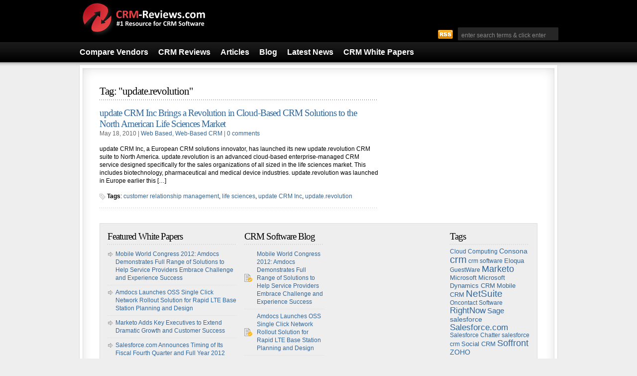

--- FILE ---
content_type: text/html; charset=UTF-8
request_url: http://www.crm-reviews.com/tag/update-revolution/
body_size: 6716
content:
<!DOCTYPE html PUBLIC "-//W3C//DTD XHTML 1.0 Transitional//EN" "http://www.w3.org/TR/xhtml1/DTD/xhtml1-transitional.dtd">

<html xmlns="http://www.w3.org/1999/xhtml">

<head profile="http://gmpg.org/xfn/11">

<meta http-equiv="Content-Type" content="text/html; charset=UTF-8" />

<title>update.revolution - CRM Reviews - CRM Software Comparison of 100 Leading Vendors</title>

<meta name="generator" content="WordPress 5.0.24" />

<link rel="stylesheet" href="http://www.crm-reviews.com/wp-content/themes/compare-software/style.css" type="text/css" media="screen" />

<script type="text/javascript" src="http://www.crm-reviews.com/wp-content/themes/compare-software/iepngfix/iepngfix_tilebg.js"></script>
<script type="text/javascript" src="http://ajax.googleapis.com/ajax/libs/jquery/1.2.6/jquery.min.js"></script>
<script type="text/javascript" src="http://www.crm-reviews.com/wp-content/themes/compare-software/js/suckerfish.js"></script>
<script type="text/javascript" src="http://www.crm-reviews.com/wp-content/themes/compare-software/js/superfish.js"></script>
<script type="text/javascript" src="http://www.crm-reviews.com/wp-content/themes/compare-software/js/external.js"></script>

<!--[if lte IE 6]>
<style>
#head-content, #rssbutton, .jcarousel-prev-horizontal, .jcarousel-next-horizontal, .view-portfolio a, .view-project a, .request-quote a, #slideshow img.post_thumbnail, #wrap, #topnav, #searchform #searchfield  {
	behavior:url(http://www.crm-reviews.com/wp-content/themes/compare-software/iepngfix/iepngfix.htc);
	}
</style>
<![endif]-->

<link rel="alternate" type="application/rss+xml" title="CRM Reviews &#8211; CRM Software Comparison of 100 Leading Vendors RSS Feed" href="http://www.crm-reviews.com/feed/" />

<link rel="pingback" href="http://www.crm-reviews.com/xmlrpc.php" />



<!-- This site is optimized with the Yoast SEO plugin v9.1 - https://yoast.com/wordpress/plugins/seo/ -->
<link rel="canonical" href="http://www.crm-reviews.com/tag/update-revolution/" />
<!-- / Yoast SEO plugin. -->

<link rel='dns-prefetch' href='//s.w.org' />
<link rel="alternate" type="application/rss+xml" title="CRM Reviews - CRM Software Comparison of 100 Leading Vendors &raquo; update.revolution Tag Feed" href="http://www.crm-reviews.com/tag/update-revolution/feed/" />
<!-- This site uses the Google Analytics by MonsterInsights plugin v7.10.0 - Using Analytics tracking - https://www.monsterinsights.com/ -->
<script type="text/javascript" data-cfasync="false">
	var mi_version         = '7.10.0';
	var mi_track_user      = true;
	var mi_no_track_reason = '';
	
	var disableStr = 'ga-disable-UA-735195-33';

	/* Function to detect opted out users */
	function __gaTrackerIsOptedOut() {
		return document.cookie.indexOf(disableStr + '=true') > -1;
	}

	/* Disable tracking if the opt-out cookie exists. */
	if ( __gaTrackerIsOptedOut() ) {
		window[disableStr] = true;
	}

	/* Opt-out function */
	function __gaTrackerOptout() {
	  document.cookie = disableStr + '=true; expires=Thu, 31 Dec 2099 23:59:59 UTC; path=/';
	  window[disableStr] = true;
	}
	
	if ( mi_track_user ) {
		(function(i,s,o,g,r,a,m){i['GoogleAnalyticsObject']=r;i[r]=i[r]||function(){
			(i[r].q=i[r].q||[]).push(arguments)},i[r].l=1*new Date();a=s.createElement(o),
			m=s.getElementsByTagName(o)[0];a.async=1;a.src=g;m.parentNode.insertBefore(a,m)
		})(window,document,'script','//www.google-analytics.com/analytics.js','__gaTracker');

		__gaTracker('create', 'UA-735195-33', 'auto');
		__gaTracker('set', 'forceSSL', true);
		__gaTracker('send','pageview');
	} else {
		console.log( "" );
		(function() {
			/* https://developers.google.com/analytics/devguides/collection/analyticsjs/ */
			var noopfn = function() {
				return null;
			};
			var noopnullfn = function() {
				return null;
			};
			var Tracker = function() {
				return null;
			};
			var p = Tracker.prototype;
			p.get = noopfn;
			p.set = noopfn;
			p.send = noopfn;
			var __gaTracker = function() {
				var len = arguments.length;
				if ( len === 0 ) {
					return;
				}
				var f = arguments[len-1];
				if ( typeof f !== 'object' || f === null || typeof f.hitCallback !== 'function' ) {
					console.log( 'Not running function __gaTracker(' + arguments[0] + " ....) because you are not being tracked. " + mi_no_track_reason );
					return;
				}
				try {
					f.hitCallback();
				} catch (ex) {

				}
			};
			__gaTracker.create = function() {
				return new Tracker();
			};
			__gaTracker.getByName = noopnullfn;
			__gaTracker.getAll = function() {
				return [];
			};
			__gaTracker.remove = noopfn;
			window['__gaTracker'] = __gaTracker;
					})();
		}
</script>
<!-- / Google Analytics by MonsterInsights -->
		<script type="text/javascript">
			window._wpemojiSettings = {"baseUrl":"https:\/\/s.w.org\/images\/core\/emoji\/11\/72x72\/","ext":".png","svgUrl":"https:\/\/s.w.org\/images\/core\/emoji\/11\/svg\/","svgExt":".svg","source":{"concatemoji":"http:\/\/www.crm-reviews.com\/wp-includes\/js\/wp-emoji-release.min.js?ver=5.0.24"}};
			!function(e,a,t){var n,r,o,i=a.createElement("canvas"),p=i.getContext&&i.getContext("2d");function s(e,t){var a=String.fromCharCode;p.clearRect(0,0,i.width,i.height),p.fillText(a.apply(this,e),0,0);e=i.toDataURL();return p.clearRect(0,0,i.width,i.height),p.fillText(a.apply(this,t),0,0),e===i.toDataURL()}function c(e){var t=a.createElement("script");t.src=e,t.defer=t.type="text/javascript",a.getElementsByTagName("head")[0].appendChild(t)}for(o=Array("flag","emoji"),t.supports={everything:!0,everythingExceptFlag:!0},r=0;r<o.length;r++)t.supports[o[r]]=function(e){if(!p||!p.fillText)return!1;switch(p.textBaseline="top",p.font="600 32px Arial",e){case"flag":return s([55356,56826,55356,56819],[55356,56826,8203,55356,56819])?!1:!s([55356,57332,56128,56423,56128,56418,56128,56421,56128,56430,56128,56423,56128,56447],[55356,57332,8203,56128,56423,8203,56128,56418,8203,56128,56421,8203,56128,56430,8203,56128,56423,8203,56128,56447]);case"emoji":return!s([55358,56760,9792,65039],[55358,56760,8203,9792,65039])}return!1}(o[r]),t.supports.everything=t.supports.everything&&t.supports[o[r]],"flag"!==o[r]&&(t.supports.everythingExceptFlag=t.supports.everythingExceptFlag&&t.supports[o[r]]);t.supports.everythingExceptFlag=t.supports.everythingExceptFlag&&!t.supports.flag,t.DOMReady=!1,t.readyCallback=function(){t.DOMReady=!0},t.supports.everything||(n=function(){t.readyCallback()},a.addEventListener?(a.addEventListener("DOMContentLoaded",n,!1),e.addEventListener("load",n,!1)):(e.attachEvent("onload",n),a.attachEvent("onreadystatechange",function(){"complete"===a.readyState&&t.readyCallback()})),(n=t.source||{}).concatemoji?c(n.concatemoji):n.wpemoji&&n.twemoji&&(c(n.twemoji),c(n.wpemoji)))}(window,document,window._wpemojiSettings);
		</script>
		<style type="text/css">
img.wp-smiley,
img.emoji {
	display: inline !important;
	border: none !important;
	box-shadow: none !important;
	height: 1em !important;
	width: 1em !important;
	margin: 0 .07em !important;
	vertical-align: -0.1em !important;
	background: none !important;
	padding: 0 !important;
}
</style>
<link rel='stylesheet' id='vcompare_css_admin-css'  href='http://www.crm-reviews.com/wp-content/plugins/vcompare/style.css?ver=5.0.24' type='text/css' media='all' />
<link rel='stylesheet' id='wp-block-library-css'  href='http://www.crm-reviews.com/wp-includes/css/dist/block-library/style.min.css?ver=5.0.24' type='text/css' media='all' />
<link rel='stylesheet' id='wp-pagenavi-css'  href='http://www.crm-reviews.com/wp-content/themes/compare-software/pagenavi-css.css?ver=2.70' type='text/css' media='all' />
<script type='text/javascript'>
/* <![CDATA[ */
var monsterinsights_frontend = {"js_events_tracking":"true","download_extensions":"pdf,doc,ppt,xls,zip,docx,pptx,xlsx","inbound_paths":"[]","home_url":"http:\/\/www.crm-reviews.com","hash_tracking":"false"};
/* ]]> */
</script>
<script type='text/javascript' src='http://www.crm-reviews.com/wp-content/plugins/google-analytics-for-wordpress/assets/js/frontend.min.js?ver=7.10.0'></script>
<link rel='https://api.w.org/' href='http://www.crm-reviews.com/wp-json/' />
<link rel="EditURI" type="application/rsd+xml" title="RSD" href="http://www.crm-reviews.com/xmlrpc.php?rsd" />
<link rel="wlwmanifest" type="application/wlwmanifest+xml" href="http://www.crm-reviews.com/wp-includes/wlwmanifest.xml" /> 
<meta name="generator" content="WordPress 5.0.24" />
<link href="http://www.crm-reviews.com/wp-content/themes/compare-software/style.php" rel="stylesheet" type="text/css" />

<script type="text/javascript">  
$(document).ready(function() { 
	$('#topnav ul, #nav ul').superfish({ 
            delay:       1000,                            // one second delay on mouseout 
            animation:   {opacity:'show',height:'show'},  // fade-in and slide-down animation 
            speed:       'slow',                          // faster animation speed 
            autoArrows:  false,                           // disable generation of arrow mark-up 
            dropShadows: false                            // disable drop shadows 
	});  
});  
</script>
<script type="text/javascript" src="https://apis.google.com/js/plusone.js"></script>
</head>


<body>

<div id="header" class="clearfix">

	<div id="head-content" class="clearfix">

		<div id="sitetitle">
					        <a href="http://www.crm-reviews.com" title="CRM Software Reviews and Comparisons">
		            <img src="http://c2472042.cdn.cloudfiles.rackspacecloud.com/crmreviews.gif" alt="CRM Reviews &#8211; CRM Software Comparison of 100 Leading Vendors" />
		        </a>
		        		
			
			<div class="header-right" style="margin-top:55px;">
				<div id="rssbutton" style="float:left"><a title="Main RSS Feed" href="http://www.crm-reviews.com/feed/"><img src="http://www.crm-reviews.com/wp-content/themes/compare-software/images/feed.png" align="top" alt ="rss" /></a></div>
							<div id="topsearch" class="clearfix">
				<form id="searchform" method="get" action="http://www.crm-reviews.com/" ><input type="text" value="enter search terms &amp; click enter" onfocus="if (this.value == 'enter search terms &amp; click enter') {this.value = '';}" onblur="if (this.value == '') {this.value = 'enter search terms &amp; click enter';}" size="18" maxlength="50" name="s" id="searchfield" /></form>
			</div>

			</div>
		</div>

	</div>

	<div id="topnav" class="clearfix">

		<div class="limit">

			<ul class="clearfix">				
				<div class="header_menu"><ul id="menu-menu" class="menu"><li id="menu-item-20" class="menu-item menu-item-type-post_type menu-item-object-page menu-item-20"><a href="http://www.crm-reviews.com/compare-vendors/">Compare Vendors</a></li>
<li id="menu-item-18" class="menu-item menu-item-type-post_type menu-item-object-page menu-item-18"><a href="http://www.crm-reviews.com/vendor-reviews/">CRM Reviews</a></li>
<li id="menu-item-19" class="menu-item menu-item-type-post_type menu-item-object-page menu-item-19"><a href="http://www.crm-reviews.com/articles/">Articles</a></li>
<li id="menu-item-17" class="menu-item menu-item-type-post_type menu-item-object-page menu-item-17"><a href="http://www.crm-reviews.com/site-blog/">Blog</a></li>
<li id="menu-item-16" class="menu-item menu-item-type-post_type menu-item-object-page menu-item-16"><a href="http://www.crm-reviews.com/crm-news/">Latest News</a></li>
<li id="menu-item-2195" class="menu-item menu-item-type-post_type menu-item-object-page menu-item-2195"><a href="http://www.crm-reviews.com/crm-white-papers/">CRM White Papers</a></li>
</ul></div>						   
			</ul>

		</div>

	</div>

</div>

<div id="wrap">
			<div id="home-top2" class="clearfix">
				<div class="maincontent">
					<script type='text/javascript'><!--//<![CDATA[
   document.MAX_ct0 ='{clickurl}';   
   var m3_u = (location.protocol=='https:'?'https://ads.gfecdn.com/www/delivery/ajs.php':'http://ads.gfecdn.com/www/delivery/ajs.php');
   var m3_r = Math.floor(Math.random()*99999999999);
   if (!document.MAX_used) document.MAX_used = ',';
   document.write ("<scr"+"ipt type='text/javascript' src='"+m3_u);
   document.write ("?zoneid=57");
   document.write ("&amp;&amp;utm_term=&amp;atm_term=");
   document.write ("&amp;cat=web-based");
   document.write ("&amp;cb=" + m3_r);
   if (document.MAX_used != ',') document.write ("&amp;exclude=" + document.MAX_used);
   document.write ("&amp;loc=" + escape(window.location));
   if (document.referrer) document.write ("&amp;referer=" + escape(document.referrer));
   if (document.context) document.write ("&context=" + escape(document.context));
   if ((typeof(document.MAX_ct0) != 'undefined') && (document.MAX_ct0.substring(0,4) == 'http')) {
       document.write ("&amp;ct0=" + escape(document.MAX_ct0));
   }
   if (document.mmm_fo) document.write ("&amp;mmm_fo=1");
   document.write ("'><\/scr"+"ipt>");
   //]]>--></script><noscript><a href='http://ads.gfecdn.com/www/delivery/ck.php?n=a05e3a42&amp;cb={random}' target='_blank'><img src='<?=http://ads.gfecdn.com?>/www/delivery/avw.php?zoneid=57&amp;source=crmreviews&amp;n=a05e3a42&amp;ct0={clickurl}' border='0' alt='' /></a></noscript>
				</div>
			</div>



	<div id="page-top"></div>

	<div id="page" class="clearfix">

		<div id="contentleft">

			<div id="content">

				<div class="maincontent">

				
				<h1 class="archive-title">Tag: "update.revolution"</h1>


				

				<div class="post-4183 post type-post status-publish format-standard hentry category-web-based category-web-based-crm tag-customer-relationship-management tag-life-sciences tag-update-crm-inc tag-update-revolution" id="post-main-4183">
					<div class="entry">
						
	
						<h2 class="post-title"><a href="http://www.crm-reviews.com/update-crm-inc-brings-a-revolution-in-cloud-based-crm-solutions-to-the-north-american-life-sciences-market/" rel="bookmark" title="Permanent Link to update CRM Inc Brings a Revolution in Cloud-Based CRM Solutions to the North American Life Sciences Market">update CRM Inc Brings a Revolution in Cloud-Based CRM Solutions to the North American Life Sciences Market</a></h2>
						
<div class="postdate">
	May 18, 2010 | <a href="http://www.crm-reviews.com/category/web-based/" rel="category tag">Web Based</a>, <a href="http://www.crm-reviews.com/category/web-based-crm/" rel="category tag">Web-Based CRM</a> | <a href="http://www.crm-reviews.com/update-crm-inc-brings-a-revolution-in-cloud-based-crm-solutions-to-the-north-american-life-sciences-market/#respond">0 comments</a> 
</div>



												<p>update CRM Inc, a European CRM solutions innovator, has launched its new update.revolution CRM suite to North America. update.revolution is an advanced cloud-based enterprise-managed CRM service designed specifically for the sales organizations of all sized in the life sciences market. This includes biotechnology, pharmaceutical and medical device industries. update.revolution was launched in Europe earlier this [&hellip;]</p>
												<p class='tags'><strong> Tags</strong>: <a href="http://www.crm-reviews.com/tag/customer-relationship-management/" rel="tag">customer relationship management</a>, <a href="http://www.crm-reviews.com/tag/life-sciences/" rel="tag">life sciences</a>, <a href="http://www.crm-reviews.com/tag/update-crm-inc/" rel="tag">update CRM Inc</a>, <a href="http://www.crm-reviews.com/tag/update-revolution/" rel="tag">update.revolution</a></p>					</div>
					<div class="clearfix"></div>
				</div>


								
				</div>

			</div>

		</div>


		<div id="contentright">

			<div id="sidebar">

				<ul>

					
<script type='text/javascript'><!--//<![CDATA[
   document.MAX_ct0 ='{clickurl}';   
   var m3_u = (location.protocol=='https:'?'https://ads.gfecdn.com/www/delivery/ajs.php':'http://ads.gfecdn.com/www/delivery/ajs.php');
   var m3_r = Math.floor(Math.random()*99999999999);
   if (!document.MAX_used) document.MAX_used = ',';
   document.write ("<scr"+"ipt type='text/javascript' src='"+m3_u);
   document.write ("?zoneid=118");
   document.write ("&amp;&amp;utm_term=&amp;atm_term=");
   document.write ("&amp;cat=web-based");
   document.write ("&amp;cb=" + m3_r);
   if (document.MAX_used != ',') document.write ("&amp;exclude=" + document.MAX_used);
   document.write ("&amp;loc=" + escape(window.location));
   if (document.referrer) document.write ("&amp;referer=" + escape(document.referrer));
   if (document.context) document.write ("&context=" + escape(document.context));
   if ((typeof(document.MAX_ct0) != 'undefined') && (document.MAX_ct0.substring(0,4) == 'http')) {
       document.write ("&amp;ct0=" + escape(document.MAX_ct0));
   }
   if (document.mmm_fo) document.write ("&amp;mmm_fo=1");
   document.write ("'><\/scr"+"ipt>");
   //]]>--></script><noscript><a href='http://ads.gfecdn.com/www/delivery/ck.php?n=a05e3a42&amp;cb={random}' target='_blank'><img src='<?=http://ads.gfecdn.com?>/www/delivery/avw.php?zoneid=118&amp;source=crmreviews&amp;n=a05e3a42&amp;ct0={clickurl}' border='0' alt='' /></a></noscript>
	

				</ul>

			</div>

		</div>

							
	<div style="clear:both;height:15px;margin:0;"></div>

	<div id="footer-widgets" class="clearfix">

		<ul class="footer-widget1">
		<div id="gferegistrationwidget-4" class="gfe-reg-widget gfe-reg-widget-bullet">   
			<h3>Featured White Papers</h3>							
			<ul>
					
						
				<li>
										<a href="http://www.crm-reviews.com/news/mobile-world-congress-2012-amdocs-demonstrates-full-range-of-solutions-to-help-service-providers-embrace-challenge-and-experience-success/">Mobile World Congress 2012: Amdocs Demonstrates Full Range of Solutions to Help Service Providers Embrace Challenge and Experience Success</a><br/>
									</li>
									
						
				<li>
										<a href="http://www.crm-reviews.com/news/amdocs-launches-oss-single-click-network-rollout-solution-for-rapid-lte-base-station-planning-and-design/">Amdocs Launches OSS Single Click Network Rollout Solution for Rapid LTE Base Station Planning and Design</a><br/>
									</li>
									
						
				<li>
										<a href="http://www.crm-reviews.com/news/marketo-adds-key-executives-to-extend-dramatic-growth-and-customer-success/">Marketo Adds Key Executives to Extend Dramatic Growth and Customer Success</a><br/>
									</li>
									
						
				<li>
										<a href="http://www.crm-reviews.com/news/salesforce-com-announces-timing-of-its-fiscal-fourth-quarter-and-full-year-2012-financial-results-conference-call/">Salesforce.com Announces Timing of Its Fiscal Fourth Quarter and Full Year 2012 Financial Results Conference Call</a><br/>
									</li>
									
						
				<li>
										<a href="http://www.crm-reviews.com/news/marketing-automation-solution-spark-by-marketo-is-2012-stevie-awards-finalist/">Marketing Automation Solution &quot;Spark by Marketo&quot; Is 2012 Stevie&reg; Awards Finalist</a><br/>
									</li>
													
			</ul>
					</div>
			
		</ul>

		<ul class="footer-widget2">
	
		</ul>

		<ul class="footer-widget3">
		<li id="recent-posts-3" class="widget widget_recent_entries">		<h3 class="widgettitle">CRM Software Blog</h3>		<ul>
											<li>
					<a href="http://www.crm-reviews.com/news/mobile-world-congress-2012-amdocs-demonstrates-full-range-of-solutions-to-help-service-providers-embrace-challenge-and-experience-success/">Mobile World Congress 2012: Amdocs Demonstrates Full Range of Solutions to Help Service Providers Embrace Challenge and Experience Success</a>
									</li>
											<li>
					<a href="http://www.crm-reviews.com/news/amdocs-launches-oss-single-click-network-rollout-solution-for-rapid-lte-base-station-planning-and-design/">Amdocs Launches OSS Single Click Network Rollout Solution for Rapid LTE Base Station Planning and Design</a>
									</li>
											<li>
					<a href="http://www.crm-reviews.com/news/marketo-adds-key-executives-to-extend-dramatic-growth-and-customer-success/">Marketo Adds Key Executives to Extend Dramatic Growth and Customer Success</a>
									</li>
											<li>
					<a href="http://www.crm-reviews.com/news/salesforce-com-announces-timing-of-its-fiscal-fourth-quarter-and-full-year-2012-financial-results-conference-call/">Salesforce.com Announces Timing of Its Fiscal Fourth Quarter and Full Year 2012 Financial Results Conference Call</a>
									</li>
											<li>
					<a href="http://www.crm-reviews.com/news/marketing-automation-solution-spark-by-marketo-is-2012-stevie-awards-finalist/">Marketing Automation Solution &quot;Spark by Marketo&quot; Is 2012 Stevie&reg; Awards Finalist</a>
									</li>
					</ul>
		</li>
	
		</ul>

		<ul class="footer-widget4">
<li id="ctc-3" class="widget ctc"><h3 class="widgettitle">Tags</h3><div class="ctc"><a href="http://www.crm-reviews.com/tag/cloud-computing/" class="ctc-tag tag-link-283" title="16 topics" rel="tag" style="font-size: 9.1153846153846pt;">Cloud Computing</a>
<a href="http://www.crm-reviews.com/tag/consona/" class="ctc-tag tag-link-52" title="31 topics" rel="tag" style="font-size: 10.846153846154pt;">Consona</a>
<a href="http://www.crm-reviews.com/tag/crm/" class="ctc-tag tag-link-145" title="67 topics" rel="tag" style="font-size: 15pt;">crm</a>
<a href="http://www.crm-reviews.com/tag/crm-software/" class="ctc-tag tag-link-31" title="18 topics" rel="tag" style="font-size: 9.3461538461538pt;">crm software</a>
<a href="http://www.crm-reviews.com/tag/eloqua/" class="ctc-tag tag-link-53" title="20 topics" rel="tag" style="font-size: 9.5769230769231pt;">Eloqua</a>
<a href="http://www.crm-reviews.com/tag/guestware/" class="ctc-tag tag-link-109" title="15 topics" rel="tag" style="font-size: 9pt;">GuestWare</a>
<a href="http://www.crm-reviews.com/tag/marketo/" class="ctc-tag tag-link-58" title="57 topics" rel="tag" style="font-size: 13.846153846154pt;">Marketo</a>
<a href="http://www.crm-reviews.com/tag/microsoft/" class="ctc-tag tag-link-762" title="19 topics" rel="tag" style="font-size: 9.4615384615385pt;">Microsoft</a>
<a href="http://www.crm-reviews.com/tag/microsoft-dynamics-crm/" class="ctc-tag tag-link-747" title="20 topics" rel="tag" style="font-size: 9.5769230769231pt;">Microsoft Dynamics CRM</a>
<a href="http://www.crm-reviews.com/tag/mobile-crm/" class="ctc-tag tag-link-749" title="23 topics" rel="tag" style="font-size: 9.9230769230769pt;">Mobile CRM</a>
<a href="http://www.crm-reviews.com/tag/netsuite/" class="ctc-tag tag-link-751" title="62 topics" rel="tag" style="font-size: 14.423076923077pt;">NetSuite</a>
<a href="http://www.crm-reviews.com/tag/oncontact-software/" class="ctc-tag tag-link-99" title="15 topics" rel="tag" style="font-size: 9pt;">Oncontact Software</a>
<a href="http://www.crm-reviews.com/tag/rightnow/" class="ctc-tag tag-link-60" title="46 topics" rel="tag" style="font-size: 12.576923076923pt;">RightNow</a>
<a href="http://www.crm-reviews.com/tag/sage/" class="ctc-tag tag-link-48" title="35 topics" rel="tag" style="font-size: 11.307692307692pt;">Sage</a>
<a href="http://www.crm-reviews.com/tag/salesforce/" class="ctc-tag tag-link-11" title="31 topics" rel="tag" style="font-size: 10.846153846154pt;">salesforce</a>
<a href="http://www.crm-reviews.com/tag/salesforcecom/" class="ctc-tag tag-link-758" title="49 topics" rel="tag" style="font-size: 12.923076923077pt;">Salesforce.com</a>
<a href="http://www.crm-reviews.com/tag/salesforce-chatter/" class="ctc-tag tag-link-327" title="15 topics" rel="tag" style="font-size: 9pt;">Salesforce Chatter</a>
<a href="http://www.crm-reviews.com/tag/salesforce-crm/" class="ctc-tag tag-link-7" title="18 topics" rel="tag" style="font-size: 9.3461538461538pt;">salesforce crm</a>
<a href="http://www.crm-reviews.com/tag/social-crm/" class="ctc-tag tag-link-750" title="23 topics" rel="tag" style="font-size: 9.9230769230769pt;">Social CRM</a>
<a href="http://www.crm-reviews.com/tag/soffront/" class="ctc-tag tag-link-63" title="54 topics" rel="tag" style="font-size: 13.5pt;">Soffront</a>
<a href="http://www.crm-reviews.com/tag/zoho/" class="ctc-tag tag-link-65" title="27 topics" rel="tag" style="font-size: 10.384615384615pt;">ZOHO</a></div></li>
		</ul>

	</div>
	</div>
	<div id="page-bot"></div>

</div>

<div id="footer" class="clearfix">
	<div class="limit">
		&copy; Copyright <a href="http://www.crm-reviews.com">CRM Reviews &#8211; CRM Software Comparison of 100 Leading Vendors</a> 2026. All rights reserved.<br />
	</div>
</div>

<script type='text/javascript' src='http://www.crm-reviews.com/wp-includes/js/wp-embed.min.js?ver=5.0.24'></script>

</body>

</html>

--- FILE ---
content_type: text/css
request_url: http://www.crm-reviews.com/wp-content/themes/compare-software/style.css
body_size: 7912
content:
/*  
Theme Name: Compare Software
Author: Unknown
Description: Enhancing a Wordpress Theme
*/

/* 200908211200*/

/* --- [ Default style settings are below, while user-defined adjustments and adjustments for various color schemes are in the style.php file. You can make additional adjustments in style-2.css. ] --- */

/* -------------------[ Main Page Elements ]------------------- */

body {
	background: #eee;
	text-align: left;
	margin: 0;
	padding: 0;
	line-height: 1.4em;
	color:#000;
	font-family:arial,helvetica,sans-serif;
	font-size:9pt;
	}

#wrap {
	clear: both;
	margin: 0 auto;
	padding:15px 0 0;
	background:url(images/wrap-bg.png) top left repeat-x;
	width:100%;
	}

#header {
	padding:0;
	margin: 0 auto;
	background:#000;
	position:relative;
	padding: 0;
	z-index:9999;
	}

#head-content {
	width:960px;
	margin: 0 auto;
	background:url(images/logo.png) 0 50% no-repeat;
	height:80px; /* adiec */
	padding: 0;
	}

#sitetitle {
	width:480px;
	float:left;
	margin:0;
	padding:0;
	}

#sitetitle h1, #sitetitle .title {
	font-size: 30px;
	padding:0;
	margin:10px 0 0; /* changed by adiec */
	text-align:left;
	line-height: 1.2em;
	letter-spacing:-1px;
	color:#000;
	}

#sitetitle .description {
	float:left;
	font-size: 9pt;
	padding: 0;
	margin:0;
	text-align:left;
	color:#fff;
	}

#sitetitle .header-right { /* added by adiec */
	float:right;
	height:30px;
	width:240px;	
}

#head-banner468 {
	float:right;
	width:468px;
	height:60px;
	margin-top:20px;
	overflow:hidden;
	}

#home-top {
	position:relative;
	top:-15px;
	padding:0;
	margin: 0 auto 20px;
	background: url(images/home-top-bg.gif) bottom left repeat-x;
	}

#home-bottom {
	padding:0;
	margin: 0 auto;
	}

#page {
	clear: both;
	margin: 0 auto 0;
	padding: 0 40px;
	width:880px;
	border:1px solid #ddd;
	border-top:0;
	border-bottom:0;
	background: #fff url(images/pagebg.gif) top left repeat-y;
	}

#page-top {
	clear: both;
	margin: 0 auto 0;
	padding: 40px 40px 0;
	width:880px;
	border:1px solid #ddd;
	border-bottom:0;
	background: #fff url(images/page-top-bot.gif) top left no-repeat;
	}

#page-bot {
	clear: both;
	margin: 0 auto 0;
	padding: 0 40px 40px;
	width:880px;
	border:1px solid #ddd;
	border-top:0;
	background: #fff url(images/page-top-bot.gif) bottom left no-repeat;
	}

#contentleft {
	width: 560px;
	float:left;
	padding: 0;
	margin: 0;
	overflow:hidden;
	} 

#content {
	margin: 0;
	padding: 0;
	}

#contentright {
	width: 280px;
	padding: 0;	
	float:right;
	margin:0;
	overflow:hidden;	
	} 

#sidebar {
	width: 280px;
	float:right;
	overflow:hidden;
	}

#sidebar-bottom {
	overflow:hidden;
	width: 280px;
	clear:both;
	display: block;
	padding:0;
	}

#sidebar-bottom-left {
	width:140px;
	float:left;
	padding:0;
	margin:0;
	overflow:hidden;
	}

#sidebar-bottom-right {
	width:120px;
	float:right;
	padding:0;
	margin:0;
	overflow:hidden;
	}

#footer {
	text-align:center;
	padding:20px 0;
	clear: both;
	margin: 0 auto;
	width:960px;
	overflow:hidden;
	}

#footer .limit {
	padding: 0;
	margin:0 auto;
	}

.clearfix:after {
	content: "."; 
	display: block; 
	height: 0; 
	clear: both; 
	visibility: hidden;
	}

.clearfix {display: inline-block;}

/* Hides from IE-mac \*/
* html .clearfix {height: 1%;}
.clearfix {display: block;}
/* End hide from IE-mac */

/* -------------------[ Headings ]------------------- */

h1, h2, h3, h4, h5, h6, h7 {
	line-height: 1.2em;
	letter-spacing: -1px;
	margin: 0;
	padding: 0;
	text-align: left;
	color:#000;
	}

h1 {
	font-size: 16pt; /* changed by adiec */
	}

h2 {
	font-size: 14pt; /* changed by adiec */
	}

h3 {
	font-size: 12pt; /* changed by adiec */
	}

h4,h5,h6,h7 {
	font-size: 14pt;
	letter-spacing:0px;
	}

.entry h1,.entry h2,.entry h3, .entry h4, .entry h5, .entry h6, .entry h7 {
	margin-bottom: 15px;
	}

h3#comments, h3#respond, h3#trackbacks  {
	font-size:16pt;
	margin: 0 0 10px;
	}

h3#postinfo, h3#comments, h3#respond, h3#trackbacks, #respond h3  {
	margin: 0 0 10px;
	}

h3#comments  {
	margin: 0;
	}

h1.archive-title, h1.page-title {
	background:url(images/dot1.gif) bottom left repeat-x;
	padding-bottom:5px;
	margin-bottom:15px;
	}

.portfolio-intro h1 {

	}

h2.post-title, h1.post-title {
	margin: 0;
	padding: 0;
	}

.singlepost h1.post-title {

	}

h3.widgettitle, .sitemap h2 {
	font-size: 14pt;
	background:url(images/dot2.gif) bottom left repeat-x;
	padding-bottom:5px;
	margin-bottom:5px;
	}

.home-bot-columns h3.widgettitle {
	font-size: 14pt;
	background:transparent;
	padding-bottom:0;
	margin-bottom:5px;
	}

#slideshow .feature-entry h2 {
	padding-top:5px;
	margin-bottom: 10px;
	}

#home-intro h2 {
	margin: 0;
	color:#444;
	line-height: 1.4em;
	font-size:14pt;
	font-weight:normal !important;
	}

/* -------------------[ Links ]------------------- */

a, a:link, a:visited {
	text-decoration:none;
	color:#336699;
	}

a:hover, a:active {
	text-decoration:none;
	color:#000000;
	}

a.more-link, a.more-link:link, a.more-link:visited  {
	background: url(images/arrow-off.gif) 100% 70% no-repeat;
	padding-right:12px; 
        }

a.more-link:hover, a.more-link:active  {
	background: url(images/arrow-on.gif) 100% 70% no-repeat;
	padding-right:12px; 
	}

#footer a, #footer a:link, #footer a:visited {

	}

#footer a:hover, #footer a:active {

	}

.post-title a, .homepost h3 a {

	}
	
/* -------------------[ Images ]------------------- */

.entry img {
	border:1px solid #ddd;
	padding:4px;
	background:#fff;
        }

img.alignright {
	float: right;
	clear: right;
	margin: 0 0 10px 10px;
        }

img.alignleft {
	float: left;
	clear: left;
	margin: 0 10px 10px 0px;
        }

img.aligncenter, img.centered, img.center { 
	display: block; 
	margin: 0 auto 15px auto;  
	float: none; 
	clear: both;
        }

img.post-thum, img.thumbnail {
	float:right;
	margin: 0 0 15px 15px;
	}

img.avatar, img.comment-grav {
	border:1px solid #ddd;
	padding:2px;
	background:#fff;
	float:right;
	margin:0 0 10px 10px;
	}

.commentlist img.avatar, img.comment-grav {
	margin-bottom:15px;
	}

.singlepost .auth-bio img.avatar {
	border:1px solid #ddd;
	padding:2px;
	background:#fff;
	float:right;
	margin:0 0 10px 10px;
	}

img.portfolio-large {
	border:1px solid #ddd;
	padding:2px;
	background:#fff;
	float: right;
	clear: right;
	margin: 0 0 15px 30px;
	width:450px;
        }


/* -------------------[ Caption Styles for WP 2.6+ ]------------------- */

.wp-caption {
	border: 1px solid #ccc;
	text-align: center;
	background-color: #fff;
	padding-top:5px;
	margin: 0 10px 10px;
	}

.wp-caption img {
	margin: 0;
	padding: 0;
	border: 0 none;
	}

.wp-caption p.wp-caption-text {
	font-size: 8pt;
	padding: 5px;
	margin: 0;
	}

/* -------------------[ Misc Tags and Classes ]------------------- */

p {
	margin-top: 0px;
	margin-bottom: 15px;
	}

ol {
	margin-left: 40px;
	padding: 0;
	}

ul {
	margin-left: 20px;
	padding: 0;
	}

.post ul, .post ol {
	list-style-type: none;
	}

.post ul li {
	list-style-type:none;
	padding: 0;
	margin: 0 0 2px;
	padding-left:16px;
	background:url(images/arrow-simple.gif) 0 3px no-repeat;
	}

.post ul li li {
	padding-left:0;
	background:transparent;
	}

.post ol li {
	list-style-type:decimal;
	margin-left: 0;
	padding-left: 0;
	}

.post ul ul {
	margin-left:0;
	}

acronym, abbr, span.caps {
	cursor: help;
	}

acronym, abbr {
	border-bottom: 1px solid #999;
	}

* html acronym, abbr {
	border-bottom: 1px dashed #999;
	}

blockquote {
	margin: 0 20px 15px;
	font-family:Verdana, Verdana, Geneva, sans-serif; /* adiec */
	font-style:italic;
	font-size:11pt;
	color: #888;
	background:#f5f5f5;
	padding: 15px 20px 1px;
	line-height:1.3em;
	}

.center {
	text-align: center;
	}

a img, img a {
	border: none;
	}

.post {
	margin: 0 0 15px;
	padding:0 0 1px;
	background: url(images/dot2.gif) bottom left repeat-x;
	}

.singlepost .post {
	margin: 0;
	border:0;
	background:transparent;
	padding:0;
	}

.singlepost .sitemap .post {
	margin: 0 0 10px;
	padding:0 0 1px;
	background: url(images/dot2.gif) bottom left repeat-x;
	}

.entry {
	margin: 0;
	padding: 0;
	}


.postdate {
	font-size:9pt;
	color:#666;
	margin-bottom: 15px;
	}

.singlepost .postdate {
	background:url(images/dot1.gif) bottom left repeat-x;
	padding-bottom:5px;
	margin-bottom:15px;
	}

code {
	font: 1.1em 'Courier New', Courier, Fixed;
	}

blockquote code {
	font-family: 'Courier New', Courier, Fixed;
	font-size:9pt !important;
	}

hr {
        display: block;
        clear:both;
        }

.navigation {
	margin: 0;
	padding: 10px 0 0;
	font-weight:bold;
	clear:both;
	}

.alignright {
	float: right;
	}
	
.alignleft {
	float: left;
	}

.aligncenter, div.aligncenter {
	display: block;
	margin-left: auto;
	margin-right: auto;
        float: none; 
        clear: both;
	}

.banner468 {
	text-align:center;
	margin: 0 auto 10px;
	padding:5px 0px;
	border:1px solid #ddd;
	background:#eee;
	float:none;
	display:block;
	}

.tags {
	background: transparent url(images/tag.gif) 0 3px no-repeat;
	margin: 0 0 15px;
	padding: 0 0 0 15px;
	}

.cats {
	background: transparent url(images/folder.gif) 0 1px no-repeat;
	margin: 0;
	padding: 0 5px 0 15px;
	}

input:focus {
	outline: none;
	}

p#breadcrumbs {
	padding: 0 0 5px;
	background: url(images/dot1.gif) bottom left repeat-x;
	font-size:8pt;
	margin: 0 0 5px;
	font-family: tahoma, geneva, sans-serif;
	color:#666;
	}

/* ---------------[ Tables ]--------------- */

table {
	margin-bottom:15px;
	}

tr, td, th {
	margin:auto; 
	}

td, th {
	padding:5px;
	vertical-align:top;
	}

th {
	font-weight:bold;
	background:#ddd;
	}

td {
	border:1px solid #ddd;
	}

/* -------------------[ Author Bio Info ]------------------- */

.auth-bio {
	padding: 15px;
	margin: 0 0 15px;
	background:#eee;
	border:1px solid #ddd;
	}

.singlepost .auth-bio {
	margin: 0 0 10px;
	}

.auth-bio img.avatar {
	padding:1px;
	background:#fff;
	border:1px solid #ddd;
	float:right;
	margin:0 0 0 10px;
	}

.auth-bio p {
	margin:0;
	}

/* -------------------[ Top Navigation ]------------------- */

#topnav {
	background: url(images/navscreen.png) bottom left repeat-x;
	margin:0 auto;
	padding:0;
	}

#topnav .limit {
	padding: 0;
	margin: 0 auto;
	width:980px;
	position:relative;
	padding: 0;
	z-index:9999;
	}

#topnav ul {
	list-style: none;
	padding: 0;
	margin: 0;
	}

#topnav ul a, #topnav ul a:link, #topnav ul a:visited {
	color:#fff;
	display: block;
	text-decoration: none;
	padding: 0 10px;
	margin:0;
	}

#topnav ul a:hover, #topnav ul a:active  {
	background:#000;
	}

#topnav li {
	height:40px;
	line-height:40px;
	float: left;
	padding: 0;
	margin:0;
	}

#topnav li ul {
	position: absolute;
	left: -999em;
	height: auto;
	width: 200px;
	margin: 0;
	padding:0;
	background:#000;
	z-index:10000;
	}

#topnav li li {
	height:30px;
	line-height:30px;
	margin-left:0;
	}

#topnav ul li ul a, #topnav ul li ul a:link, #topnav ul li ul a:visited {
	width:180px;
	padding: 0 10px;
	}

#topnav ul li ul a:hover, #topnav ul li ul a:active  {
	background:#212121;
	}

#topnav li ul ul {
	border:0;
	margin: -30px 0 0 200px;
	}

#topnav li:hover ul ul, #topnav li:hover ul ul ul, #topnav li.sfhover ul ul, #topnav li.sfhover ul ul ul {
	z-index:9999;
	left: -999em;
	}

#topnav li:hover ul, #topnav li li:hover ul, #topnav li li li:hover ul, #topnav li.sfhover ul, #topnav li li.sfhover ul, #topnav li li li.sfhover ul {
	left: auto;
	z-index:9999;
	}

#topnav li:hover, #topnav li.sfhover {
	background:#000;
	}

/* -------------------[ Searchform ]------------------- */

#topsearch { /* adiec */
	position: relative;
	bottom: 0px;
	top: 0px;
	left: 10px;
	}

#searchform {
	padding:0;
	margin:0;
	}

#searchform #searchfield {
	font-size:9pt;
	float:left;
	padding:5px 0 0 7px;
	width:195px;
	height:21px;
	margin: 0;
	border:0;
	background:transparent url(images/searchbg.png) top left no-repeat;
	color:#888;
	border:0;
	}

#rssbutton { /* adiec */
	z-index: 9999;
	top: 5px;
	position: relative; 
	}

/* -------------------[ Category Navigation ]------------------- */

#nav {
	font-size:8pt;
	padding: 5px 5px 0;
	margin: 0 auto;
	border:1px solid #ddd;
	background:#fff;
	width:950px;
	border-bottom:0;
	}

#nav ul {
	list-style: none;
	padding: 0;
	margin: 0 auto;
	background:#eee;
	border:1px solid #ddd;
	}

#nav a, #nav a:link, #nav a:visited {
	display: block;
	text-decoration: none;
	padding: 0 5px;
	color:#666;
	}

#nav a:hover, #nav a:active  {
	color:#000;
	}

#nav li {
	float: left;
	padding: 0;
	margin: 0;
	height:30px;
	line-height:30px;
	border-right:1px solid #ddd;
	}

#nav li ul {
	border:0;
	border-top: 1px solid #ddd;
	z-index:9999;
	position: absolute;
	left: -999em;
	height: auto;
	width: 200px;
	margin: 0 0 0 -1px;
	padding:0;
	background:#eee;
	}

#nav li li {
	border:1px solid #ddd;
	border-top:0;
	}

#nav li ul a, #nav li ul a:link, #nav li ul a:visited {
	width:188px;
	}

#nav li ul a:hover, #nav li ul a:active  {
	background:#f5f5f5;
	}

#nav li ul ul {
	border:0;
	margin: -30px 0 0 198px;
	}

#nav li:hover ul ul, #nav li:hover ul ul ul, #nav li.sfhover ul ul, #nav li.sfhover ul ul ul {
	left: -999em;
	}

#nav li:hover ul, #nav li li:hover ul, #nav li li li:hover ul, #nav li.sfhover ul, #nav li li.sfhover ul, #nav li li li.sfhover ul {
	left: auto;
	}

#nav li:hover, #nav li.sfhover { 
	position: static;
	}

/* -------------------[ Comments ]------------------- */

.allcomments {
	padding: 0;
	margin: 0;
	background:#eee;
	padding:15px;
	border:1px solid #ddd; 
	}

.commentlist {
	padding: 0;
	list-style-type:none;
	margin: 0;
	}
	
.commentlist li {
	clear:both;
	margin: 15px 0 0;
	padding: 15px;
	list-style-type:none;
	background:#fff;
	border:1px solid #ddd;
	}

.comment-author {
	padding: 0px;
	}

.commentlist li img.avatar {
	float:left;
	margin: 0 5px 5px 0;
	}

.commentlist li ul.children {
	margin: 15px 0 0;
	padding: 0;
	}

.commentlist li ul.children li {
	margin-bottom:0;
	}

.commentlist li.alt {
	}

.commentmetadata {
	margin-bottom:10px;
	font-size: 8pt;
	padding: 0px;
	}

.commentlist cite {
	font-style:normal;
	font-weight:bold;
	}

#commentform {
	margin:0;
	padding:0;
	}

#commentform input {
	font-family:arial;
	font-size:9pt;
	padding:10px;
	background:#fff;
	border:1px solid #ddd;
	}

#commentform input#submit {
	padding:10px;
	background:#fff;
	border:1px solid #ddd;
	text-transform:lowercase;
	font-weight:bold;
	cursor:pointer;
	}

#commentform input#submit:hover {
	background:#333;
	border:1px solid #fff;
	color:#fff;
	}

#commentform textarea {
	width:80%;
	padding:10px;
	background:#fff;
	border:1px solid #ddd;
	}

ol.tblist {
	padding: 10px 0 0;
	margin: 0 0 10px;
	}

ol.tblist li {
	margin: 0 0 5px 20px;
	}

.thread-alt {

	}	

.thread-even {

	}

#respond { 
	margin: 10px 0 0;
	clear:both;
	background:#eee;
	padding:15px;
	border:1px solid #ddd; 
	}

.commentlist #respond { 
	clear:both; 
	padding-top:10px; 
	}

.comments-navigation {
	display:block;
	padding:10px 0 0;
	font-weight:bold;
	}

.comments-navigation .alignleft {
	float:left;
	}

.comments-navigation .alignright {
	float:right;
	}

.comments-number {
	font-size:8pt;
	font-weight:bold;
	margin-bottom:0;
	padding:0;
	}

.commentlist img.avatar, .commentlist img.comment-grav {
	padding:2px;
	background:#fff;
	border:1px solid #ddd;
	float:right;
	margin:0 0 10px 10px;
	}

.reply {
	margin: 0;
	}

a.comment-reply-link, a.comment-reply-link:link, a.comment-reply-link:visited, .reply a, .reply a:link, reply a:visited {
	clear:both;
	background:#ddd;
	border:1px solid #ddd;
	padding: 3px 10px;
	font-weight:bold;
	font-size:8pt;
	text-transform:lowercase;
	color:#000;
	}

a.comment-reply-link:active, a.comment-reply-link:hover, reply a:active, .reply a:hover {
	background:#d5d5d5;
	}

.comment-body ul {
	list-style-type:disc;
	margin:0 30px 15px;
	padding:0;
	border:none;
	}

.comment-body ul li {
	list-style-type:disc;
	margin:0;
	padding:0;
	border:none;
	}

/* -------------------[ Sidebar ]------------------- */

#sidebar ul {
	list-style-type: none;
	margin: 0;
	padding: 0;
	}

#sidebar ul ul {
	margin: 0;
	padding: 0;
	}

#sidebar ul ul ul {
	margin: 0;
	padding: 0;
	}

#sidebar ul ul ul ul {
	margin: 0;
	padding: 0;
	}

#sidebar li {
	overflow:hidden;
	list-style-type: none;
	margin: 0 0 20px;
	padding:0;
	}

#sidebar li li {
	margin: 0;
	padding:6px 0 6px 16px;
	background:url(images/arrow-simple.gif) 0 9px no-repeat;
	border-bottom: 1px dotted #ddd;
	}

#sidebar li li li {
	margin: 0;
	padding:0;
	border:0;
	background:transparent;
	}

#sidebar li li li:hover {
	}

#sidebar li li li li {
	margin: 0 0 0 15px;
	padding:0;
	background:transparent;
	}

#sidebar .textwidget {

	}

#sidebar li#sidebar-intro .textwidget {
	padding:10px;
	background:#eee;
	border:1px solid #ddd;
	}

#sidebar li#tag-cloud ul { }

#sidebar li#tag-cloud ul.wp-tag-cloud {	padding: 9px; }

#sidebar li#tag-cloud li {
	border:0;
	float:none;
	display:inline;
	padding: 0;
	margin: 0 5px 0 0;
	background:transparent;
	background-image: none;
	line-height:2em;
	}

#sidebar li#tag-cloud li a {
	padding:0;
	background:transparent;
	background-image: none;
	}

#sidebar li select {
	width:160px;
	margin: 0;
	}

#sidebar li li.recentcomments {
	padding-left: 18px;
	background:url(images/comments.gif) 0 7px no-repeat;
	}

/* -------------------[ Side Tabs ]------------------- */

#sidebar li#side-tabs {
	}

#sidebar li#side-tabs ul {
	margin: 0;
	padding: 0;
	background:transparent;
	border:0;
	}

#sidebar li#side-tabs ul.tabs {  
	list-style-type:none;
	margin: 0 0 10px;
	padding: 0;
	clear:both;
	border-bottom: 1px solid #ddd;
	}

#sidebar li ul.tabs li {
	border:0;
	background:transparent;
	float: left;
	display: inline;
	margin: 0 3px 0 0;
	padding: 0;
	} 

#sidebar li ul.tabs li a, #sidebar li ul.tabs li a:link, #sidebar li ul.tabs li a:visited {
	float: left;
	display: block;
	padding: 3px 6px ;
	color:#333;
	font-size:8pt;
	border: 1px solid #ddd;
	border-bottom:0;
	background:#fff;
	} 

#sidebar li ul.tabs li a:hover, #sidebar li ul.tabs li a:active {
	background:#eee;
	}  

#sidebar li ul.tabs li a.on {
	background:#eee;
	}

#sidebar li#side-tabs form {
	margin: 0 !important;
	padding: 0 !important;
	}

#sidebar li#side-tabs form p {
	margin: 0 0 1px;
	padding: 0;
	}

#sidebar li#side-tabs .cat_content {

	}

#sidebar li#side-tabs .cat_content li {

	}

#sidebar li#side-tabs ul.popular li {
	padding-left: 25px;
	background: url(images/docs.gif) 0 50% no-repeat;
	}

#sidebar li#side-tabs .cat_content li.email {
	margin: 0 0 5px;
	padding: 0;
	border:0;
	background:transparent;
	}

#sidebar li#side-tabs .cat_content li.email-alt {
	margin: 0 0 5px;
	padding: 0;
	border:0;
	background:transparent;
	}

#sidebar li#side-tabs .cat_content li.feeds {
	margin: 0 0 5px;
	padding: 0;
	border: 0;
	background: transparent;
	}

#sidebar li#side-tabs .cat_content li.twitter {
	margin: 0 0 5px;
	padding: 0;
	border: 0;
	background: transparent;
	}

#sidebar li#side-tabs .cat_content li.facebook {
	margin: 0 0 5px;
	padding: 0;
	border: 0;
	background: transparent;
	}

#sidebar li#side-tabs .cat_content li.linkedin {
	margin: 0 0 5px;
	padding: 0;
	border: 0;
	background: transparent;
	}

#sidebar li#side-tabs .cat_content li.flickr {
	margin: 0 0 5px;
	padding: 0;
	border: 0;
	background: transparent;
	}

#sidebar li#side-tabs .cat_content li.ffeed {
	margin: 0;
	padding: 0;
	border: 0;
	background: transparent;
	}

/* ---------------[ New 125x125 Banner Ads ]--------------- */

.banner125 {
	width:260px;
	margin:0;
	padding:0;
	}

.banner125 .ad img {
	float:left;
	width:125px;
	height:125px;
	margin:0 5px 5px 0;
	padding:0;
	}

/* ------[ 125x125 Banner Ads For Backwards Compatibility ]------ */

#sidebar ul li ul#banner125 li.ad1, #sidebar ul li ul#banner125 li.ad3, #sidebar ul li ul#banner125 li.ad5, #sidebar ul li ul#banner125 li.ad7, #sidebar ul li ul#banner125 li.ad9  {
	float:left !important;
	clear:left !important;
	padding: 0 !important;
	margin: 0 0 5px 0 !important;
	border: 0 !important;
	background: transparent !important;
	overflow:visible !important;
	}

#sidebar ul li ul#banner125 li.ad2, #sidebar ul li ul#banner125 li.ad4, #sidebar ul li ul#banner125 li.ad6, #sidebar ul li ul#banner125 li.ad8, #sidebar ul li ul#banner125 li.ad10  {
	float:right !important;
	clear:right !important;
	padding: 0 !important;
	margin: 0 0 5px 0 !important;
	border: 0 !important;
	background: transparent !important;
	overflow:visible !important;
	}

#sidebar ul li ul#banner125 li:hover {
	background: transparent !important;
	}

/* -------------------[ Magazine Home Page Styles ]------------------- */

ul.home-left {
	width:285px;
	padding:0;
	float:left;
	margin:0 0 20px;
	list-style-type:none;
	}

ul.home-right {
	width:285px;
	padding:0;
	float:right;
	margin:0 0 20px;
	list-style-type:none;
	}

ul.home-bottom {
	padding:0;
	margin:0 0 10px;
	list-style-type:none;
	}

ul.home-right li.homepost, ul.home-left li.homepost {
	line-height:1.5em;
	font-size:9pt;
	margin:0;
	padding: 10px 0;
	list-style-type:none;
	border-bottom:1px dotted #ccc;
	height:80px;
	overflow:hidden;
	}

ul.home-bottom li.homepost {
	line-height:1.5em;
	font-size:9pt;
	margin:0;
	padding: 10px 0;
	list-style-type:none;
	border-bottom:1px dotted #ccc;
	}

h2.feat-title {
	letter-spacing:0px;
	font-size: 12pt;
	padding:0 0 5px 0;
	margin: 0;
	border-bottom:double #ddd;
	clear:both;
	}

h2.feat-title span.name {
	float:left;
	width:75%;
	}

h2.feat-title span.moreposts {
	text-align:right;
	float:right;
	width:24%;
	font-size:10pt;
	}

li.homepost img.post-thum, li.homepost img.thumbnail {
	width:70px;
	height:70px;
	float:left;
	margin: 0 10px 0 0;
	}

li.bottom {
	margin:0;
	padding: 5px 0;
	list-style-type:none;
	}

li.homepost h3 {
	padding:0;
	margin: 0;
	letter-spacing:0px;
	font-size:9pt;
	line-height:1.3em;
	}

li.homepost p {
	margin-bottom:0;
	}

/* ---------[ Slideshow ]--------- */

#slideshow {
	position:relative;
	margin: 0 auto;
	padding:15px 0;
	overflow:hidden;
	width:960px;
	height:300px;
	z-index:1;
	}

#slideshow ul { 
	list-style-type:none;
	margin: 0;
	padding:0;
	width:10000em;
	}

#slideshow img.post_thumbnail {
	background:transparent;
	padding:0;
	float:none;
	margin: 0 auto;
	width:417px;
	height:250px;
	display:block;
	border:0;
	}

#slideshow .feature-image {
	background:transparent url(images/featbg.png) top left no-repeat;
	padding:10px;
	margin: 0;
	width:417px;
	height:250px;
	display:block;
	float:right;
	text-align:center;
	}

#slideshow .feature-entry {
	width:500px;
	float:left;
	line-height:1.4em;
	font-size:10pt;
	}

/* ---------[ jCarousel Styles ]--------- */

.jcarousel-container {
	position: relative;
	padding: 0;
	z-index:1;
	}

.jcarousel-clip {
	padding: 0;
	margin: 0;
	overflow: hidden;
	position: relative;
	z-index:1;
	}

.jcarousel-list {
	overflow: hidden;
	position: relative;
	top: 0;
	left: 0;
	margin: 0;
	padding: 0;
	z-index:1;
	}

#slideshow li, 
.jcarousel-list li, 
.jcarousel-item {
	position:relative;
	list-style: none;
	float:left;
	/* --- We set the width/height explicitly. No width/height causes infinite loops. --- */
	width: 960px;
	height: 300px;
	padding:0;
	margin: 0;
	overflow:hidden;
	z-index:1;
	}

/* ---- The buttons are added dynamically by jCarousel 
before the <ul> list (inside the <div> described above) 
and have the classnames "jcarousel-next" and "jcarousel-prev" ---- */

.jcarousel-next {
	display: none;
	z-index:3;
	}

.jcarousel-prev {
	display: none;
	z-index:3;
	}

.jcarousel-container-horizontal {
	width: 960px;
	height: 300px;
	padding: 0;
	margin: 0 auto;
	}

.jcarousel-clip-horizontal {
	width: 960px;
	height: 300px;
	margin: 0 auto;
	padding:0;
	}

.jcarousel-item-horizontal { }

.jcarousel-item-placeholder { }

/* -----------[ jCarousel Horizontal Buttons ]----------- */

.jcarousel-next-horizontal {
	position: absolute;
	bottom:0px;
	right: 5px;
	width: 20px;
	height: 20px;
	cursor: pointer;
	background: transparent url(images/next.png) no-repeat 0 0;
	z-index:3;
	}

.jcarousel-prev-horizontal {
	position: absolute;
	bottom:0px;
	right: 412px;
	width: 20px;
	height: 20px;
	cursor: pointer;
	background: transparent url(images/prev.png) no-repeat 0 0;
	z-index:3;
	}

/* -----------[ Featured Content Buttons ]----------- */

.feature-buttons {
	height:33px;
	position:absolute;
	left:0;
	bottom: 30px;
	margin:0;
	padding:0;
	z-index:1;
	}

.feature-buttons a, .feature-buttons a:link, .feature-buttons a:visited {
	width:140px;
	height:31px;
	line-height:31px;
	padding: 0 0 2px;
	text-align:center;
	background:url(images/feat-button.png) top left no-repeat;
	font-weight:bold;
	color:#fff !important;
	display:block;
	margin-right:5px;
	float:left;
	}

.feature-buttons a:active, .feature-buttons a:hover {
	background:url(images/feat-button.png) bottom left no-repeat;
	color:#fff !important;
	}

/* ---------------[ Site Map Page ]--------------- */

.post .sitemap ul {
	margin-top: 0;
	margin-left: 0;
	}

.post .sitemap ul ul {
	margin-left: 0;
	}

.post .sitemap ul ul ul {
	margin-left: 15px;
	}

.sitemap img.post-thum, .sitemap img.thumbnail {
	float:right;
	margin: 0 0 10px 10px;
	width:75px;
	height:75px;
	}

p.site-map {
	margin: 0;
	font-weight:bold;
	font-size:10pt;
	}

.map-narrow {
	width:30%;
	float:right;
	}

.map-wide {
	width:65%;
	float:left;
	}

/* ---------------[ Related Posts on Single Post Page ]--------------- */

#related {
	background:#eee url(images/dot.gif) 45% 0 repeat-y;
	border:1px solid #ddd;
	padding:15px;
	margin: 0 0 10px;
	}

#related .related-posts {
	font-weight:bold;
	width: 53%;
	float:right;
	}

#related .related-posts p {
	margin:0;
	}

#related .related-posts h3, #related .related-posts h2, #related .related-posts h1 {
	margin:0;
	font-size:12pt;
	letter-spacing:0;
	}

#related .related-posts ol {
	font-weight:normal;
	margin:2px 0 0 25px;
	}

#related .subscribe {
	width: 43%;
	float:left;
	}

#related .subscribe p.intro {
	font-weight:bold;
	}

#related .subscribe p.feed {
	margin-bottom:10px;
	font-weight:bold;
	padding-left: 21px;
	background: url(images/FeedIcon-16.gif) 0px 50% no-repeat;
	}

#related .subscribe form {
	margin:0;
	padding:0;
	}

/* -------------------[ Home Bottom ]------------------- */

#home-intro {
	background: #eee;
	border:1px solid #ddd;
	padding:15px;
	margin: 0 0 15px;
	}

.home-bot-columns {
	padding:0;
	margin: 0;
	background:url(images/home-bot-dots.gif) top left repeat-y;
	}

.col1 {
	float:left;
	width:270px;
	margin: 0 30px 0 0;
	}

.col2 {
	float:left;
	width:280px;
	margin: 0;
	}

.col3 {
	float:right;
	width:270px;
	margin: 0;
	}

.home-bot-columns ul {
	list-style-type: none;
	margin: 0;
	padding: 0;
	}

.home-bot-columns ul ul {
	margin: 0;
	padding: 0;
	}

.home-bot-columns ul ul ul {
	margin: 0;
	padding: 0;
	}

.home-bot-columns ul ul ul ul {
	margin: 0;
	padding: 0;
	}

.home-bot-columns li {
	overflow:hidden;
	list-style-type: none;
	margin: 0 0 10px;
	padding:0;
	}

.home-bot-columns li li {
	margin: 0;
	padding:1px 0 1px 16px;
	background:url(images/arrow-simple.gif) 0 4px no-repeat;
	border-bottom: 0;
	}

.home-bot-columns li li li {
	margin: 0;
	padding:0;
	border:0;
	background:transparent;
	}

.home-bot-columns li li li li {
	margin: 0 0 0 15px;
	padding:0;
	background:transparent;
	}

.home-bot-columns li li.recentcomments {
	margin: 0;
	padding:5px 0 5px 18px;
	border-bottom: 1px dotted #ddd;
	background:url(images/comments.gif) 0 6px no-repeat !important;
	}

.home-bot-columns li ul.home-recent-posts {
	margin:0;
	padding:0;
	list-style-type:none;
	}


.home-bot-columns li ul.home-recent-posts li, .home-bot-columns li.widget_recent_entries li {
	margin:0;
	padding:5px 0 5px 25px;
	display:block;
	border-bottom:1px dotted #ddd;
	list-style-type:none;
	background: url(images/docs.gif) 0 50% no-repeat;
	}

/* -------------------[ Portfolio Page Option 3 ]------------------- */

.portfolio-3 .post-left {
	width: 240px;
	padding:14px;
	float:left;
	background :#eee;
	border:1px solid #ddd;
	min-height:200px;
	height:auto !important;
	height:200px;
	overflow:hidden;
	}

.portfolio-3 .post-right {
	width: 240px;
	padding:14px;
	float:right;
	background :#eee;
	border:1px solid #ddd;
	min-height:200px;
	height:auto !important;
	height:200px;
	overflow:hidden;
	}

.portfolio-3 .post {
	background:0;
	margin:0;
	padding:0;
	}

.portfolio-3 p {
	background:0;
	margin:0;
	padding:0;
	text-align:center;
	}

.portfolio-intro {
	background:url(images/dot1.gif) bottom left repeat-x;
	padding-bottom:5px;
	margin-bottom:15px;
	}

.portfolio-3 .portfolio-break {
	clear:both;
	height:20px;
	}

.portfolio-3 img.portfolio-small {
	height: 138px;
	width:auto;
	border:0;
	padding:4px;
	float:none;
	display:block;
	margin: 0 auto 15px;
	background:#fff;
	border:1px solid #ddd;
	overflow:hidden;
	}

/* -------------------[ Portfolio Page Option 4 ]------------------- */

.portfolio-4 .post-left {
	width: 250px;
	padding:14px;
	float:left;
	background :#eee;
	border:1px solid #ddd;
	min-height:200px;
	height:auto !important;
	height:200px;
	margin: 0 20px 0 0;
	overflow:hidden;
	}

.portfolio-4 .post-right {
	width: 250px;
	padding:14px;
	float:right;
	background :#eee;
	border:1px solid #ddd;
	min-height:200px;
	height:auto !important;
	height:200px;
	margin: 0;
	overflow:hidden;
	}

.post-right:hover, .post-left:hover {
	background: #e5e5e5;
	}

.portfolio-4 .post {
	background:0;
	margin:0;
	padding:0;
	}

.portfolio-4 p {
	background:0;
	margin:0;
	padding:0;
	text-align:center;
	}

.portfolio-4 img.portfolio-small {
	width:auto;
	height:144px;
	border:0;
	padding:4px;
	float:none;
	display:block;
	margin: 0 auto 15px;
	background:#fff;
	border:1px solid #ddd;
	}

/* -------------------[ Footer Widgets ]------------------- */

#footer-widgets {
	padding:15px 15px 1px;
	background:#eee;
	border:1px solid #ddd;
	margin:0 auto;
	clear:both;
	}

#footer-widgets ul {
	list-style-type: none;
	margin: 0;
	padding: 0;
	}

#footer-widgets ul ul {
	margin: 0;
	padding: 0;
	}

#footer-widgets ul ul ul {
	margin: 0;
	padding: 0;
	}

#footer-widgets ul ul ul ul {
	margin: 0;
	padding: 0;
	}

#footer-widgets li {
	overflow:hidden;
	list-style-type: none;
	margin: 0 0 15px;
	padding:0;
	}

#footer-widgets li li {
	margin: 0;
	padding:1px 0 1px 16px;
	background:url(images/arrow-simple.gif) 0 4px no-repeat;
	border-bottom: 0;
	}

#footer-widgets li li li {
	margin: 0;
	padding:0;
	border:0;
	background:transparent;
	}

#footer-widgets li li li:hover {
	}

#footer-widgets li li li li {
	margin: 0 0 0 15px;
	padding:0;
	background:transparent;
	}

#footer-widgets .textwidget {

	}

#footer-widgets li#tag-cloud ul { }

#footer-widgetsli#tag-cloud ul.wp-tag-cloud {	padding: 9px; }

#footer-widgets li#tag-cloud li {
	border:0;
	float:none;
	display:inline;
	padding: 0;
	margin: 0 5px 0 0;
	background:transparent;
	background-image: none;
	line-height:2em;
	}

#footer-widgets li#tag-cloud li a {
	padding:0;
	background:transparent;
	background-image: none;
	}

#footer-widgets li select {
	width:140px;
	margin: 0;
	}

#footer-widgets li#copyright {
	font-size:8pt;
	color:#666;
	}

#footer-widgets ul.footer-widget1 {
	float:left;
	width:260px;
	margin: 0 15px 0 0;
	overflow:hidden;
	}

#footer-widgets ul.footer-widget2 {
	float:left;
	width:220px;
	margin: 0 15px 0 0;
	overflow:hidden;
	}

#footer-widgets ul.footer-widget3 {
	float:left;
	width:160px;
	margin: 0;
	overflow:hidden;
	}

#footer-widgets ul.footer-widget4 {
	float:right;
	width:160px;
	margin: 0;
	overflow:hidden;
	}

#footer-widgets li li.recentcomments {
	padding: 6px 0 6px 18px;
	background:url(images/comments.gif) 0 7px no-repeat;
	border-bottom:1px dotted #ddd;
	}


li.widget_recent_entries li {
	padding: 6px 0 6px 25px !important;
	background: url(images/docs.gif) 0 50% no-repeat !important;
	border-bottom:1px dotted #ddd !important;
	}

.widget_flickrRSS img {
	margin: 0 5px 5px 0;
	background: #fff;
	padding: 2px;
	border:1px solid #ddd;
	vertical-align:top;
	width:75px;
	height:75px;
	}

#slideshow ul#mycarousel { 
	height:300px;
	}

--- FILE ---
content_type: text/css
request_url: http://www.crm-reviews.com/wp-content/plugins/vcompare/style.css?ver=5.0.24
body_size: 256
content:
.vc-category-td 
{
	background-color:#ccc;
}

.vca-category-header {padding:5px;}
.vca-field-value-wrapper {float:left; margin-bottom:10px;width:650px;}
.vca-field-name {float:left;padding-right:10px; width:150px;text-align:right;}
.vca-field-value {float:left;width:400px;border:solid 1px #ccc; padding:10px;}
.vca-field-value p {line-height:25px;}
.vca-field-value-text-input {width:300px}
.vca-item-value-update {padding-bottom:10px;}

--- FILE ---
content_type: text/css
request_url: http://www.crm-reviews.com/wp-content/themes/compare-software/pagenavi-css.css?ver=2.70
body_size: 447
content:
/*
+----------------------------------------------------------------+
|	WordPress 2.6 Plugin: WP-PageNavi 2.40
|	Copyright (c) 2008 Lester "GaMerZ" Chan
|
|	File Written By:
|	- Lester "GaMerZ" Chan
|	- http://lesterchan.net
|
|	File Information:
|	- Page Navigation CSS Style
|	- wp-content/plugins/wp-pagenavi/pagenavi-css.css
+----------------------------------------------------------------+
*/

.wp-pagenavi {
	padding: 0; 
	margin: 0;
	height:25px;
	line-height:25px;
	clear:both;
	}


.wp-pagenavi a, .wp-pagenavi a:link {
	padding: 3px 6px; 
	margin: 0 3px 0 0;
	border: 1px solid #ddd;
	background-color: #eee;
	color:#666;	
	}

.wp-pagenavi a:visited { }

.wp-pagenavi a:hover, .wp-pagenavi a:active  {	
	background-color: #fff;
	}

.wp-pagenavi span.pages {
	padding: 0; 
	margin: 0 5px 0 0;
	float:right;
	}

.wp-pagenavi span.current {
	padding: 3px 6px; 
	margin: 0 3px 0 0;
	border: 1px solid #ddd;
	background-color: #fff;
	color:#000;
	}

.wp-pagenavi span.extend {
	padding: 3px 6px; 
	margin: 0 3px 0 0;
	border: 1px solid #ddd;
	background-color: #eee;	
	}

--- FILE ---
content_type: text/css;charset=UTF-8
request_url: http://www.crm-reviews.com/wp-content/themes/compare-software/style.php
body_size: 673
content:

/* --------------[ User-Defined Adjustments from Stylesheet #2 ]-------------- */

@import 'style-2.css';

/* --------------[ Color Scheme Adjustgments ]-------------- */


/* --------------[ User-Defined Adjustments ]-------------- */

body {
		font-family: arial,helvetica,sans-serif;
		}



h1, h2, h3, h4, h5, h6, h7, .sitetitle {
	font-family: georgia,times,serif;
	font-weight: normal;
	}


/* -------------------[ Site Title Adjustments ]------------------- */

#sitetitle h1, #sitetitle .title {
	font-size: 36px;
	color: #ffffff;
	text-align: Left;
	font-weight: normal;
	font-family: georgia,times,serif;
	}

#sitetitle .description { 
	color:#ffffff;
	text-align:Left;
	}

#head-content {
	background-image: none;
	}


#sitetitle {
	width:960px;
	}


/* ----------[ Header Background Color Adjustments ]---------- */


/* ----------[ Left Sidebar Float Adjustments ]----------- */

#content .col-3 { float:left; }
#sidebarleft { float:right; }

/* --------------[ Top Navigation Adjustments ]-------------- */

#topnav {
		font-size: 12pt; 
	font-weight: bold;	
	}

#topnav li a, #topnav li a:link, #topnav li a:visited {
		}

#topnav li a:hover, #topnav li a:active  {
			}


/* --------------[ Category Navigation Adjustments ]-------------- */

#nav {
		font-size: 12pt; 
	font-weight: normal;	
	}

#nav li a, #nav li a:link, #nav li a:visited {
		}

#nav li a:hover, #nav li a:active  {
			}


/* --------------[ Main Content Adjustments ]-------------- */

.maincontent {
	font-size: 9pt;
	}

.maincontent a, .maincontent a:link, .maincontent a:visited { 
		}

.maincontent a:hover, .maincontent a:active, .post h1 a:active, .post h1 a:hover, .post h2 a:active, .post h2 a:hover { 
		color: #000000;
		}


/* --------------[ Sidebar-Right Adjustments ]-------------- */

#contentright {
	font-size: 9pt;
	}


#contentright a:hover, #contentright a:active { 
	color: #000000;
	}

/* --------------[ Footer Adjustments ]-------------- */

#footer {
	font-size:8pt;
	color:#666666;
	}

#footer a, #footer a:link, #footer a:visited { 
		}

#footer a:hover, #footer a:active { 
		}



--- FILE ---
content_type: text/css
request_url: http://www.crm-reviews.com/wp-content/themes/compare-software/style-2.css
body_size: 1449
content:
/* -- This is the place to add your own style modifications without touching the original styles -- */

body { }
#topnav ul .current_page_item, #topnav ul .current_page_parent  {
	background:#aaa;
}
	
#topnav ul .current_page_item a:hover, #topnav ul .current_page_parent a:hover {
	background:#aaa;
}

.entry img {
	border:none;
}
#sitetitle a {
	color:#fff;
}

.banner-two-col, .banner-full {margin-bottom:15px;}

.page, .gfe_vendor-review, .gfe_news, .gfe_article {
	margin: 0 0 15px;
	padding:0 0 1px;
	background: url(images/dot2.gif) bottom left repeat-x;
	}
	

#compareGrid {
	position:relative;
	border: 1px solid #999999;
	margin-bottom: 20px;
	height: 936px;
	width:752px;
	text-align:center;
}
#compareGrid img{
	border:0;
	padding:0;
	margin:0;
}
#firstCol {
	position:absolute;
	left:351px;
	width:1px;
	height:936px;
	background:#ddd;
	/*z-index:100000;*/
}
#secondCol {
	position:absolute;
	left:552px;
	width:1px;
	height:936px;
	background:#ddd;
	/*z-index:100000;*/
}
#compareGrid-col {
	border-right: 1px solid #ddd;
	margin: 0pt;
	padding: 0pt;
	float: left;
	width: 151px;
	font-weight:bold;
	background:#ccc;
	display:block;
}
#compareGrid-co2 {
	margin: 0pt;
	padding: 0;
	float: left;
	width: 200px;
	display:block;
}
#compareGrid-co3 {
	margin: 0pt;
	padding: 0;
	float: left;
	width: 200px;
	display:block;
}
#compareGrid-co4 {
	margin: 0pt;
	padding: 0;
	float: left;
	width: 200px;
	display:none;
}
#compareGrid-co5 {
	margin: 0pt;
	padding: 0;
	float: left;
	width: 200px;
	display:none;
}
#compareGrid-co6 {
	margin: 0pt;
	padding: 0;
	float: left;
	width: 200px;
	display:block;
}
#compareGrid-co7 {
	margin: 0pt;
	padding: 0;
	float: left;
	width: 200px;
	display:none;
}
#compareGrid-co8 {
	margin: 0pt;
	padding: 0;
	float: left;
	width: 200px;
	display:block;
}
#contextual-container p, #compare-detail p {
	border-bottom: 1px solid #ddd;
	margin: 0px;
	padding: 10px;
}
.readRev {
	text-align:center;
	line-height:58px;
}
.sevLine {
	line-height:17px;
}
 
.biggerLine {
	line-height:19px;
}
.midLine {
	line-height:16px;
}
.doubleLine {
	line-height:26px;
}
.revTitle{
	height:58px;
}
#slideshow2 {
	height:216px;
	margin:0 auto;
	overflow:hidden;
	padding:0;
	position:relative;
	width:960px;
	z-index:1;
}
#home-top2 {
	position:relative;
	top:-15px;
	padding:0;
	margin: 0 auto -10px;
	background: url(images/home-top-bg.gif) top left repeat-x;
	}
.post ul ul {
	margin-left: 20px;
}
.vendor-reviews-logo {
	float:left;
	width:200px;
	text-align:center;
}

.gfe-widget-bullet h3, .gfe-reg-widget-bullet h3 {
	font-size: 14pt;
	background: url(images/dot2.gif) bottom left repeat-x;
	padding-bottom: 5px;
	margin-bottom: 5px;	
}

#sidebar .gfe-widget-bullet h3, #sidebar .gfe-reg-widget-bullet h3 {
	font-size: 16pt;
	background: url(images/dot1.gif) bottom left repeat-x;
	padding-bottom: 5px;
	margin-bottom: 5px;	
}

#footer-widgets .gfe-widget-bullet li, #footer-widgets .gfe-reg-widget-bullet li {
	margin: 0;
	padding: 6px 0 6px 16px;
	background: url(images/arrow-simple.gif) 0 9px no-repeat;
	border-bottom: 1px dotted #DDD;
}

#sidebar .gfe-widget-bullet li, #sidebar .gfe-reg-widget-bullet li {
	margin: 0;
	padding: 6px 0 6px 16px;
	background: url(images/arrow-simple.gif) 0 9px no-repeat;
	border-bottom: 1px dotted #DDD;
}

.gfe-widget-bullet, .gfe-reg-widget-bullet {
	overflow: hidden;
	list-style-type: none;
	margin: 0 0 20px;
	padding: 0;
}
	
.gfe_form_link {
    float:right;    
}

.gfe_form_link a {
    color: #F00;
}
.compare-social-icons {
	margin:5px 0;
}
.clear {
	clear:both;
}
.gfe-ad-space {
	margin: 15px auto;
	font-family:Arial;
	width:200px;
	border-radius:10px;
	border:solid 1px #6E8D87;
	font-size:11px;
	-moz-box-shadow: 0 0 3px #888;
	-webkit-box-shadow: 0 0 3px #888;
	box-shadow: 0 0 3px #888;
}
.gfe-ad-space-inner {
	padding:10px;text-align:center;
}
.gfe-ad-space h3 {font-family:Arial; font-size:14px; font-weight:bold;text-align:center;}
.gfe-ad-offer { margin-bottom:25px;}
.gfe-ad-offer img {display:block; width:75px; margin:5px auto;}
.gfe-ad-offer a:link, .gfe-ad-offer a:visited
{
	font-weight:bold;
	color:#4E736B;
	text-decoration:none;
}
.gfe-ad-offer a:hover {
	text-decoration:underline;
}
.gfe_vendor_snippet {
	border-radius:10px;
	margin:10px 0 10px 10px;
}
.gfe_vendor_snippet_header {
	border-radius:10px 10px 0 0;
	padding:10px;
	text-align:center;
	margin:0;
}
.gfe_vendor_snippet_header h3 {
	text-align:center;
}

--- FILE ---
content_type: text/plain
request_url: https://www.google-analytics.com/j/collect?v=1&_v=j102&a=1134921337&t=pageview&_s=1&dl=http%3A%2F%2Fwww.crm-reviews.com%2Ftag%2Fupdate-revolution%2F&ul=en-us%40posix&dt=update.revolution%20-%20CRM%20Reviews%20-%20CRM%20Software%20Comparison%20of%20100%20Leading%20Vendors&sr=1280x720&vp=1280x720&_u=YEBAAUABCAAAACAAI~&jid=200234042&gjid=843812340&cid=619074645.1769099681&tid=UA-735195-33&_gid=1537778649.1769099681&_r=1&_slc=1&z=1758818067
body_size: -285
content:
2,cG-YEEK58LPF6